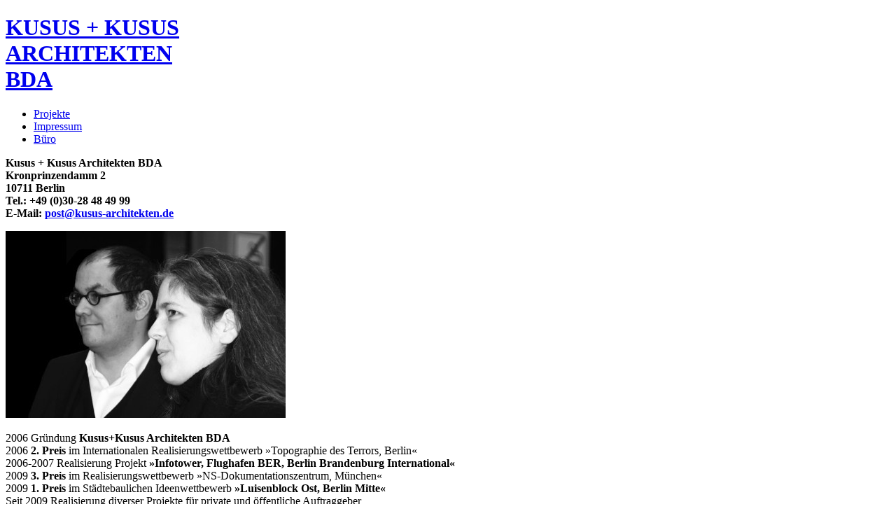

--- FILE ---
content_type: text/html
request_url: https://www.kusus-architekten.de/berlin/buero.php
body_size: 1909
content:
<!DOCTYPE html>
<html lang="de">
<head>
<meta http-equiv="Content-Type" content="text/html; charset=utf-8" />
<meta name="description" content="Kusus + Kusus Architekten, Architekturbüro Berlin" />
<meta name="keywords" content="Architekten Berlin, Architektenbüro Berlin, Architekturbüro Berlin" />
<meta name="page-topic" content="Architekten, Architekturbüro, Berlin" />
<link rel="canonical" href="https://www.kusus-architekten.de/berlin/buero.php" />
<link rel="shortcut icon" href="https://www.kusus-architekten.de/favicon.ico" type="image/x-icon" />
<link rel="stylesheet" type="text/css" href="https://www.kusus-architekten.de/modules/lib_search/templates/frontend.css" media="all" />
<script src="https://www.kusus-architekten.de/modules/lib_search/templates/frontend.js"></script>
<link rel="stylesheet" type="text/css" href="https://www.kusus-architekten.de/templates/kusus-standardseite/template.css" media="screen" />
<link rel="stylesheet" type="text/css" href="https://www.kusus-architekten.de/templates/kusus-standardseite/print.css" media="print" />
<title>Büro | Kusus + Kusus Architekten</title>
</head>
<body>
<div id="header">
	<div id="name"><h1><a href="https://www.kusus-architekten.de/berlin/projekte.php?leptoken=f746b46b12bcfa62bc894z1753451433" id="oben">KUSUS + KUSUS<br />
ARCHITEKTEN<br />
BDA</a></h1>
</div>
</div>
<div id="container">
	<div id="left">	
		<div id="navi">
<!-- show_menu2 -->
 <ul class="menu-top">
    <li class="menu-expand menu-sibling menu-first"><a href="https://www.kusus-architekten.de/berlin/projekte.php" title="Projekte">Projekte</a>    </li>
    <li class="menu-sibling"><a href="https://www.kusus-architekten.de/berlin/impressum.php" title="Impressum">Impressum</a>    </li>
    <li class="menu-current menu-last"><a href="https://www.kusus-architekten.de/berlin/buero.php" title="Büro">Büro</a>    </li>
 </ul>

</div>
	</div>
	<div id="content"><a class="section_anchor" id="lep_4"></a><p><strong>Kusus + Kusus Architekten BDA<br />
Kronprinzendamm 2<br />
10711 Berlin<br />
Tel.: +49 (0)30-28 48 49 99<br />
E-Mail: <a href="mailto:post@kusus-architekten.de">post@kusus-architekten.de</a></strong></p>

<p><img alt="Ramsi Kusus und Karin Kusus" height="267" src="https://www.kusus-architekten.de/media/buero/kusus-und-kusus-architekten-berlin.jpg" title="Ramsi Kusus und Karin Kusus" width="400" /></p>

<p>2006 Gründung <strong>Kusus+Kusus Architekten BDA</strong><br />
2006 <strong>2. Preis</strong> im Internationalen Realisierungswettbewerb »Topographie des Terrors, Berlin«<br />
2006-2007 Realisierung Projekt <strong>»Infotower, Flughafen BER, Berlin Brandenburg International«</strong><br />
2009 <strong>3. Preis</strong> im Realisierungswettbewerb »NS-Dokumentationszentrum, München«<br />
2009 <strong>1. Preis</strong> im Städtebaulichen Ideenwettbewerb<strong> »Luisenblock Ost, Berlin Mitte«</strong><br />
Seit 2009 Realisierung diverser Projekte für private und öffentliche Auftraggeber<br />
2012 <strong>2. Preis</strong> im Einladungswettbewerb »Haus des Deutschen Roten Kreuzes, Berlin-Spandau«<br />
2020 <strong>2. Preis</strong> im Realisierungswettbewerb »Gedenk- und Lernort Laagberg«</p>

<h1>Karin Kusus - Dipl. Ing. Architektin BDA</h1>

<p>1988-1994 Studium der Architektur an der TU München.<br />
1995-2006 Mitarbeit im Büro Stephan Braunfels Architekten in München und Berlin als Projektleiterin für die Projekte »Paul-Löbe-Haus, Deutscher Bundestag, Berlin«, »Kaufhaus Münstertor, Ulm« und »Glacis-Terrassen, Neu-Ulm«.<br />
Seit 1995 diverse Wettbewerbserfolge für Stephan Braunfels Architekten.<br />
Seit 1998 Mitglied der Architektenkammer Berlin.<br />
2002 Redakteurin der Publikation «Stephan Braunfels – Pinakothek der Moderne» im Birkhäuser-Verlag.<br />
2009 Berufung in den Bund Deutscher Architekten (BDA).<br />
Seit 2009 Mitglied diverser Auswahlgremien für Wettbewerbe des Bundesamtes für Bauordnung und die Senatsverwaltung für Stadtentwicklung.<br />
2010 Mitglied der Jury des Förderpreises des Deutschen Stahlbaus.<br />
Seit 2011 Mitglied des Landeswettbewerbsausschusses der Architektenkammer Berlin.<br />
2011 Stellv. Fachpreisrichterin beim städtebaulichen Ideenwettbewerb »Erweiterung des Universitätscampus City West«.</p>

<h1>Ramsi Kusus - Dipl. Ing. Architekt</h1>

<p>1990-1996 Studium der Architektur an der Bauhaus-Universität Weimar.<br />
1993-1994 Erasmus-Stipendium Architektur am Instituto Universitario di Architettura Venezia.<br />
1994 Mitarbeit im Architekturbüro Schultz-Brauns &amp; Partner in München.<br />
1995 Mitarbeit im Architekturbüro Höhne &amp; Rapp in Berlin.<br />
1996 Workshop »housing and the city" am Zenobio Institut in Venedig.<br />
Seit 1997 Mitarbeit im Büro Stephan Braunfels Architekten in Berlin als Projektleiter für die Projekte »Bundesarchiv, Berlin", »Marie-Elisabeth-Lüders-Haus, Deutscher Bundestag, Berlin" und »Komische Oper, Berlin".<br />
Seit 1997 diverse Wettbewerbserfolge für Stephan Braunfels Architekten.<br />
Seit 1999 Mitglied der Architektenkammer Berlin.<br />
2004-2006 Fortbildung der Architektenkammer Berlin zum "Sachverständigen im Bauwesen, Fachgebiet Schäden an Gebäuden".<br />
2006 Lehrtätigkeit an der FU Berlin - Seminar: »Bauen von Bibliotheken und Archiven: Von der Idee zur Ausschreibung".<br />
Seit 2007 Gastmitglied der Architektenkammer Brandenburg.<br />
2008 Fachpreisrichter beim Wettbewerb Fassadengestaltung <span><span><span>Dern’sche Höfe</span></span></span> in Wiesbaden.<br />
2009 Sachpreisrichter beim Wettbewerb Gestaltung des Innenhofs und des Vorplatzes des Bundesarchivs in Berlin.<br />
2009 Fachpreisrichter beim Wettbewerb Neubau Empfangsgebäude für Staatsgäste am Flughafen BBI in Schönefeld.<br />
Seit 2009 Mitglied des Ausschusses für Stadtentwicklung der Architektenkammer Berlin.<br />
2010 Stellvertretender Sachpreisrichter bei den Kunst-am-Bau-Wettbewerben für die Erweiterung des <span style="font-family:Arial, Helvetica, sans-serif;">Marie-Elisabeth-Lüders-Hauses, Deutscher Bundestag, Berlin.</span></p>
</div>
	<div id="clr"></div>
</div>
</body>
</html>

